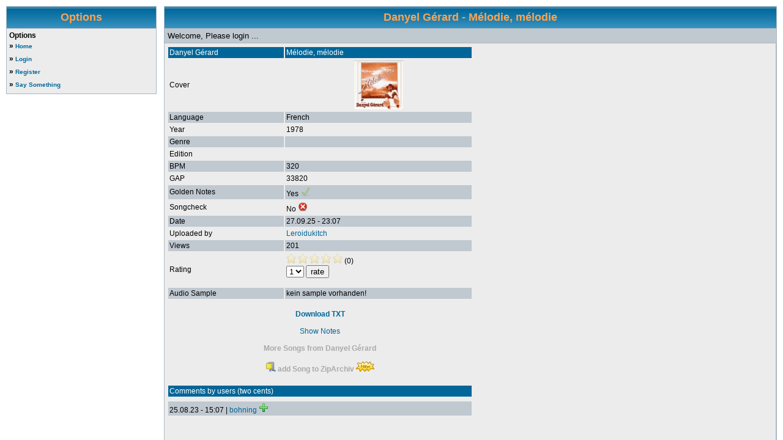

--- FILE ---
content_type: text/html; charset=UTF-8
request_url: https://usdb.animux.de/index.php?link=detail&id=21917
body_size: 2978
content:
<html>
<head>
<meta http-equiv="Content-Type" content="text/html; charset="utf-8">
<link rel="SHORTCUT ICON" href="images/browser_icon.ico">
<link title="USDB" href="https://usdb.animux.de/scripts/opensearch_desc.xml" type="application/opensearchdescription+xml" rel="search"/>
<link rel="stylesheet" href="style/css.css?ts=1719929515" type="text/css" />
<link rel="stylesheet" href="style/niksac.css" type="text/css" />
<link rel="stylesheet" href="style/l19g2004.css" type="text/css" />
<link rel="alternate" type="application/rss+xml" title="US New Songs Top 10" href="rss/rss_new_top10.php">
<link rel="alternate" type="application/rss+xml" title="US Downloads Top 10" href="rss/rss_downloads_top10.php">

<title>USDB - Danyel Gérard - Mélodie, mélodie</title>
</head>
<body>


<table width='100%' cellspacing='0' cellpadding='0' border='0'>
	<tr>

			<td width='20%' valign='top'>
    <table class='tablebg' width='100%' cellspacing='1'>

		<tr><th><span class='syntaxcomment style3'><b>Options</b></span></th></tr>
			<tr>

				<td class='row1'><b class='nav'>Options</b>

			<ul class='nav' style='margin: 0px; padding: 0px; list-style-type: none; line-height: 175%;'>

	
			<li>&#187; <a href=?link=home class='Linkz'>Home</a></li>
			<li>&#187; <a href=?link=login class='Linkz'>Login</a></li>
			<li>&#187; <a href=?link=lizenz class='Linkz'>Register</a></li>
			<li>&#187; <a href=?link=say_smthng class='Linkz'>Say Something</a></li></ul>
			</td>
		</tr>
	</table>
</td><Center></Center><td><img src='images/spacer.gif' width='4' alt='' /></td>

<td width='80%' valign='top'>

<script src='scripts/ziparchiv.js' type='text/javascript'></script>

<body onload='getCookieCounter("Songs selected")'>

<table class='tablebg' width='100%' cellspacing='1' id='tablebg'>

	<tr>
		<th colspan='2' valign='middle'><span class='syntaxcomment style3'><b>Danyel Gérard - Mélodie, mélodie</b></span></th>
	</tr>

	<tr>
		<td class='row3' colspan='2'>
		<span class='gen'>Welcome, Please login ...</span>
		</td>
	</tr>

<center><tr><td class='row1'>
	<script type="text/javascript">
function clean()
{
if (document.getElementById("txtinput").value=="Your Comment..." )
document.getElementById("txtinput").value = '';
}

function setTextarea(pTextareaID,pText)
{

if(pText != '[youtube]null[/youtube]' && pText != '[dailymotion]null[/dailymotion]') {
var text = document.getElementById(pTextareaID).value;

document.getElementById(pTextareaID).value = text + pText;
}

}

function pauseSample(evt) {
  var audio = evt.currentTarget;
  _paq.push(['trackEvent', 'Preview Samples', 'Stop Preview Sample', audio.dataset.title]);
}
function playSample(evt) {
  var audio = evt.currentTarget;
  _paq.push(['trackEvent', 'Preview Samples', 'Play Preview Sample', audio.dataset.title]);
}
</script>
<table border="0" width="500">
<tr class="list_head">
<td>Danyel Gérard</td><td>Mélodie, mélodie</td></tr>
<tr class="list_tr1"><td>Cover</td><td><center><img src="data/cover/21917.jpg" height="80px" width="80px"></center></td></tr>
<tr class="list_tr2"><td>Language</td><td>French</td></tr>
<tr class="list_tr1"><td>Year</td><td>1978</td></tr>
<tr class="list_tr2"><td>Genre</td><td></td></tr>
<tr class="list_tr1"><td>Edition</td><td></td></tr>
<tr class="list_tr2"><td>BPM</td><td>320</td></tr>
<tr class="list_tr1"><td>GAP</td><td>33820</td></tr>
<tr class="list_tr2"><td>Golden Notes</td><td>Yes <img src="images/yes_small.png"></td></tr>
<tr class="list_tr1"><td>Songcheck</td><td>No <img src="images/no_small.png"></td></tr>
<tr class="list_tr2"><td>Date</td><td>27.09.25 - 23:07</td></tr>
<tr class="list_tr1"><td>Uploaded by</td><td><a href="?link=profil&id=105252">Leroidukitch</a></td></tr>
<tr class="list_tr2"><td>Views</td><td>201</td></tr>
<tr class="list_tr1"><td>Rating</td><td><img src="images/star2.png"> <img src="images/star2.png"> <img src="images/star2.png"> <img src="images/star2.png"> <img src="images/star2.png"> (0) <form action="?link=detail&id=21917&comment=1" method="post"><select name="stars">
      <option>1</option>
      <option>2</option>
	<option>3</option>
      <option>4</option>
	<option>5</option>
</select> <input type="hidden" name="text" value="onlyvoting"><input type="submit" value="rate"></form></td></tr>
<tr class="list_tr2"><td>Audio Sample</td><td>kein sample vorhanden!</td></tr>
<tr class="list_tr1"><td colspan=2 align="center"><br><a href="?link=gettxt&id=21917"><b>Download TXT</b></a>
	<br><br><a href="view.php?id=21917&amp;database1=deluxe_songs">Show Notes</a>
	<br><br><b><a href="javascript:artist('Danyel Gérard')" class="editbutton">More Songs from Danyel Gérard</a></b>
	<br><br><img src="images/mini-zip.png"> <a  class="editbutton" href="#" onClick="addToList('21917', '0')"><b>add Song to ZipArchiv</b></a> <img src="images/new.png">
	</td></tr>
</tr>
</table>
<br>
<table border="0" width="500">
<tr class="list_head"><td>Comments by users (two cents)</td></tr>
<tr class="list_tr1"><td></td></tr>
<tr class="list_tr2"><td>25.08.23 - 15:07 | <a href="?link=profil&id=334">bohning</a> <img src="images/add.png"></td></tr><tr class="list_tr1"><td><br><center><br><iframe class="embed" width="432" height="240" src="https://www.youtube.com/embed/AFkSLH6VOZE"></iframe></center><br><br><br></td></tr><tr class="list_tr1"><td>
<tr class="list_tr2"><td>Write Comment</td></tr>
<tr class="list_tr1" align="center"><td>
<form action="?link=detail&id=21917&comment=1" method="post">
<textarea rows=6 cols=30 name="text" id="txtinput" onclick="clean()">Your Comment...</textarea><br>
Rating:
<select name="stars">
      <option>neutral</option>
      <option>positiv</option>
	<option>negativ</option>
</select>You are not logged in. Login to use this function.<br><br>
</form>
	<input type="image" src="images/smilies/happy.png"      onclick="setTextarea('txtinput',':)')">

	<input type="image" src="images/smilies/laughing.png"	onclick="setTextarea('txtinput',':D')">
	<input type="image" src="images/smilies/surprised.png"	onclick="setTextarea('txtinput',':O')">
	<input type="image" src="images/smilies/winking.png"	onclick="setTextarea('txtinput',';)')">
	<input type="image" src="images/smilies/flat.png"	onclick="setTextarea('txtinput',':|')">
	<input type="image" src="images/smilies/sad.png"	onclick="setTextarea('txtinput',':(')">
	<input type="image" src="images/smilies/tongue_out.png"	onclick="setTextarea('txtinput',':P')">
<br>

<!-- Hello <input type="image" src="images/youtube.png" 		onclick="setTextarea('txtinput','[youtube]url[/youtube]')"> -->

<input type="image" src="images/link.png"
onClick="u=prompt('Enter URL:','http://example.org');
l=prompt('Enter optional label:','Example');
if (l == '') { setTextarea('txtinput','[url]'+u+'[/url]'); }
else { setTextarea('txtinput','[url]'+u+' '+l+'[/url]') }">

<input type="image" src="images/youtube.png"
onClick="f=prompt('Enter Youtube-Link:','https://www.youtube.com/watch?v=');
setTextarea('txtinput','[youtube]'+f+'[/youtube]')">

<input type="image" src="images/dailymotion.png"
onClick="f=prompt('Enter dailymotion-Link:','http://www.dailymotion.com/video/');
setTextarea('txtinput','[dailymotion]'+f+'[/dailymotion]')">

<input type="image" src="images/vimeo.png"
onClick="f=prompt('Enter Vimeo-Link:','https://vimeo.com/');
setTextarea('txtinput','[vimeo]'+f+'[/vimeo]')">

</td></tr>
</tr>
</table>
<br />
</td></tr></center>
<tr>
	<td class='cat' colspan='2' align='center'><input class='btnmain' type='hidden' name='submit' value='Submit' />&nbsp;&nbsp;
	  <input class='btnlite' type='hidden' value='Reset' name='reset' /></td>
</tr>
</table>
</td>
	</tr>
		</table>
	

<script type="text/javascript">
function artist(name)
{
document.getElementById('artistform_name').value = name;
document.getElementById('artistform').submit();
}
function title(name)
{
document.getElementById('titleform_name').value = name;
document.getElementById('titleform').submit();
}
</script>
<form id="artistform" action="?link=list" method="post">
<input id="artistform_name" type="hidden" name="interpret">
<input type="hidden" name="details" value="1">
</form>
<form id="titleform" action="?link=list" method="post">
<input id="titleform_name" type="hidden" name="title">
<input type="hidden" name="details" value="1">
</form>

<style type="text/css">
<!--
.style_pm {color: #990000}
.style4 {font-size: 12px}
-->
</style>


<script>
  var _paq = window._paq = window._paq || [];
  _paq.push(['resetUserId']);
  _paq.push(['trackPageView']);
  _paq.push(['enableLinkTracking']);
  _paq.push(['setRequestMethod', 'GET']);
  (function() {
    _paq.push(['setTrackerUrl', '/stats/']);
    _paq.push(['setSiteId', 'yEplKJvn3znLGB5']);
    var d=document, g=d.createElement('script'), s=d.getElementsByTagName('script')[0];
    g.async=true; g.src='/stats/'; s.parentNode.insertBefore(g,s);
  })();
</script>
